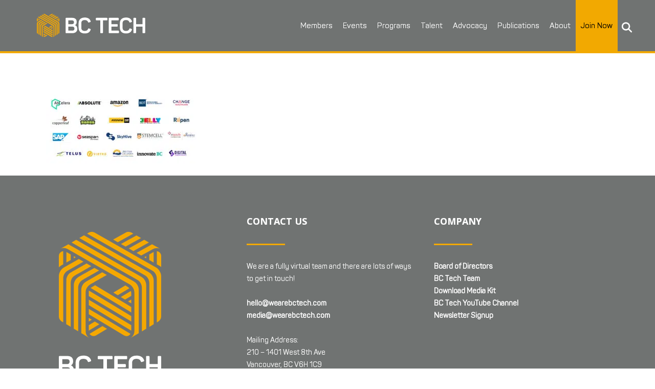

--- FILE ---
content_type: text/html; charset=utf-8
request_url: https://www.google.com/recaptcha/api2/anchor?ar=1&k=6LfIE_0ZAAAAAJbyniyV_PvBRLTK5Tl_pioQFQQo&co=aHR0cHM6Ly93ZWFyZWJjdGVjaC5jb206NDQz&hl=en&v=PoyoqOPhxBO7pBk68S4YbpHZ&size=invisible&anchor-ms=20000&execute-ms=30000&cb=ut6lmgbdrh96
body_size: 48731
content:
<!DOCTYPE HTML><html dir="ltr" lang="en"><head><meta http-equiv="Content-Type" content="text/html; charset=UTF-8">
<meta http-equiv="X-UA-Compatible" content="IE=edge">
<title>reCAPTCHA</title>
<style type="text/css">
/* cyrillic-ext */
@font-face {
  font-family: 'Roboto';
  font-style: normal;
  font-weight: 400;
  font-stretch: 100%;
  src: url(//fonts.gstatic.com/s/roboto/v48/KFO7CnqEu92Fr1ME7kSn66aGLdTylUAMa3GUBHMdazTgWw.woff2) format('woff2');
  unicode-range: U+0460-052F, U+1C80-1C8A, U+20B4, U+2DE0-2DFF, U+A640-A69F, U+FE2E-FE2F;
}
/* cyrillic */
@font-face {
  font-family: 'Roboto';
  font-style: normal;
  font-weight: 400;
  font-stretch: 100%;
  src: url(//fonts.gstatic.com/s/roboto/v48/KFO7CnqEu92Fr1ME7kSn66aGLdTylUAMa3iUBHMdazTgWw.woff2) format('woff2');
  unicode-range: U+0301, U+0400-045F, U+0490-0491, U+04B0-04B1, U+2116;
}
/* greek-ext */
@font-face {
  font-family: 'Roboto';
  font-style: normal;
  font-weight: 400;
  font-stretch: 100%;
  src: url(//fonts.gstatic.com/s/roboto/v48/KFO7CnqEu92Fr1ME7kSn66aGLdTylUAMa3CUBHMdazTgWw.woff2) format('woff2');
  unicode-range: U+1F00-1FFF;
}
/* greek */
@font-face {
  font-family: 'Roboto';
  font-style: normal;
  font-weight: 400;
  font-stretch: 100%;
  src: url(//fonts.gstatic.com/s/roboto/v48/KFO7CnqEu92Fr1ME7kSn66aGLdTylUAMa3-UBHMdazTgWw.woff2) format('woff2');
  unicode-range: U+0370-0377, U+037A-037F, U+0384-038A, U+038C, U+038E-03A1, U+03A3-03FF;
}
/* math */
@font-face {
  font-family: 'Roboto';
  font-style: normal;
  font-weight: 400;
  font-stretch: 100%;
  src: url(//fonts.gstatic.com/s/roboto/v48/KFO7CnqEu92Fr1ME7kSn66aGLdTylUAMawCUBHMdazTgWw.woff2) format('woff2');
  unicode-range: U+0302-0303, U+0305, U+0307-0308, U+0310, U+0312, U+0315, U+031A, U+0326-0327, U+032C, U+032F-0330, U+0332-0333, U+0338, U+033A, U+0346, U+034D, U+0391-03A1, U+03A3-03A9, U+03B1-03C9, U+03D1, U+03D5-03D6, U+03F0-03F1, U+03F4-03F5, U+2016-2017, U+2034-2038, U+203C, U+2040, U+2043, U+2047, U+2050, U+2057, U+205F, U+2070-2071, U+2074-208E, U+2090-209C, U+20D0-20DC, U+20E1, U+20E5-20EF, U+2100-2112, U+2114-2115, U+2117-2121, U+2123-214F, U+2190, U+2192, U+2194-21AE, U+21B0-21E5, U+21F1-21F2, U+21F4-2211, U+2213-2214, U+2216-22FF, U+2308-230B, U+2310, U+2319, U+231C-2321, U+2336-237A, U+237C, U+2395, U+239B-23B7, U+23D0, U+23DC-23E1, U+2474-2475, U+25AF, U+25B3, U+25B7, U+25BD, U+25C1, U+25CA, U+25CC, U+25FB, U+266D-266F, U+27C0-27FF, U+2900-2AFF, U+2B0E-2B11, U+2B30-2B4C, U+2BFE, U+3030, U+FF5B, U+FF5D, U+1D400-1D7FF, U+1EE00-1EEFF;
}
/* symbols */
@font-face {
  font-family: 'Roboto';
  font-style: normal;
  font-weight: 400;
  font-stretch: 100%;
  src: url(//fonts.gstatic.com/s/roboto/v48/KFO7CnqEu92Fr1ME7kSn66aGLdTylUAMaxKUBHMdazTgWw.woff2) format('woff2');
  unicode-range: U+0001-000C, U+000E-001F, U+007F-009F, U+20DD-20E0, U+20E2-20E4, U+2150-218F, U+2190, U+2192, U+2194-2199, U+21AF, U+21E6-21F0, U+21F3, U+2218-2219, U+2299, U+22C4-22C6, U+2300-243F, U+2440-244A, U+2460-24FF, U+25A0-27BF, U+2800-28FF, U+2921-2922, U+2981, U+29BF, U+29EB, U+2B00-2BFF, U+4DC0-4DFF, U+FFF9-FFFB, U+10140-1018E, U+10190-1019C, U+101A0, U+101D0-101FD, U+102E0-102FB, U+10E60-10E7E, U+1D2C0-1D2D3, U+1D2E0-1D37F, U+1F000-1F0FF, U+1F100-1F1AD, U+1F1E6-1F1FF, U+1F30D-1F30F, U+1F315, U+1F31C, U+1F31E, U+1F320-1F32C, U+1F336, U+1F378, U+1F37D, U+1F382, U+1F393-1F39F, U+1F3A7-1F3A8, U+1F3AC-1F3AF, U+1F3C2, U+1F3C4-1F3C6, U+1F3CA-1F3CE, U+1F3D4-1F3E0, U+1F3ED, U+1F3F1-1F3F3, U+1F3F5-1F3F7, U+1F408, U+1F415, U+1F41F, U+1F426, U+1F43F, U+1F441-1F442, U+1F444, U+1F446-1F449, U+1F44C-1F44E, U+1F453, U+1F46A, U+1F47D, U+1F4A3, U+1F4B0, U+1F4B3, U+1F4B9, U+1F4BB, U+1F4BF, U+1F4C8-1F4CB, U+1F4D6, U+1F4DA, U+1F4DF, U+1F4E3-1F4E6, U+1F4EA-1F4ED, U+1F4F7, U+1F4F9-1F4FB, U+1F4FD-1F4FE, U+1F503, U+1F507-1F50B, U+1F50D, U+1F512-1F513, U+1F53E-1F54A, U+1F54F-1F5FA, U+1F610, U+1F650-1F67F, U+1F687, U+1F68D, U+1F691, U+1F694, U+1F698, U+1F6AD, U+1F6B2, U+1F6B9-1F6BA, U+1F6BC, U+1F6C6-1F6CF, U+1F6D3-1F6D7, U+1F6E0-1F6EA, U+1F6F0-1F6F3, U+1F6F7-1F6FC, U+1F700-1F7FF, U+1F800-1F80B, U+1F810-1F847, U+1F850-1F859, U+1F860-1F887, U+1F890-1F8AD, U+1F8B0-1F8BB, U+1F8C0-1F8C1, U+1F900-1F90B, U+1F93B, U+1F946, U+1F984, U+1F996, U+1F9E9, U+1FA00-1FA6F, U+1FA70-1FA7C, U+1FA80-1FA89, U+1FA8F-1FAC6, U+1FACE-1FADC, U+1FADF-1FAE9, U+1FAF0-1FAF8, U+1FB00-1FBFF;
}
/* vietnamese */
@font-face {
  font-family: 'Roboto';
  font-style: normal;
  font-weight: 400;
  font-stretch: 100%;
  src: url(//fonts.gstatic.com/s/roboto/v48/KFO7CnqEu92Fr1ME7kSn66aGLdTylUAMa3OUBHMdazTgWw.woff2) format('woff2');
  unicode-range: U+0102-0103, U+0110-0111, U+0128-0129, U+0168-0169, U+01A0-01A1, U+01AF-01B0, U+0300-0301, U+0303-0304, U+0308-0309, U+0323, U+0329, U+1EA0-1EF9, U+20AB;
}
/* latin-ext */
@font-face {
  font-family: 'Roboto';
  font-style: normal;
  font-weight: 400;
  font-stretch: 100%;
  src: url(//fonts.gstatic.com/s/roboto/v48/KFO7CnqEu92Fr1ME7kSn66aGLdTylUAMa3KUBHMdazTgWw.woff2) format('woff2');
  unicode-range: U+0100-02BA, U+02BD-02C5, U+02C7-02CC, U+02CE-02D7, U+02DD-02FF, U+0304, U+0308, U+0329, U+1D00-1DBF, U+1E00-1E9F, U+1EF2-1EFF, U+2020, U+20A0-20AB, U+20AD-20C0, U+2113, U+2C60-2C7F, U+A720-A7FF;
}
/* latin */
@font-face {
  font-family: 'Roboto';
  font-style: normal;
  font-weight: 400;
  font-stretch: 100%;
  src: url(//fonts.gstatic.com/s/roboto/v48/KFO7CnqEu92Fr1ME7kSn66aGLdTylUAMa3yUBHMdazQ.woff2) format('woff2');
  unicode-range: U+0000-00FF, U+0131, U+0152-0153, U+02BB-02BC, U+02C6, U+02DA, U+02DC, U+0304, U+0308, U+0329, U+2000-206F, U+20AC, U+2122, U+2191, U+2193, U+2212, U+2215, U+FEFF, U+FFFD;
}
/* cyrillic-ext */
@font-face {
  font-family: 'Roboto';
  font-style: normal;
  font-weight: 500;
  font-stretch: 100%;
  src: url(//fonts.gstatic.com/s/roboto/v48/KFO7CnqEu92Fr1ME7kSn66aGLdTylUAMa3GUBHMdazTgWw.woff2) format('woff2');
  unicode-range: U+0460-052F, U+1C80-1C8A, U+20B4, U+2DE0-2DFF, U+A640-A69F, U+FE2E-FE2F;
}
/* cyrillic */
@font-face {
  font-family: 'Roboto';
  font-style: normal;
  font-weight: 500;
  font-stretch: 100%;
  src: url(//fonts.gstatic.com/s/roboto/v48/KFO7CnqEu92Fr1ME7kSn66aGLdTylUAMa3iUBHMdazTgWw.woff2) format('woff2');
  unicode-range: U+0301, U+0400-045F, U+0490-0491, U+04B0-04B1, U+2116;
}
/* greek-ext */
@font-face {
  font-family: 'Roboto';
  font-style: normal;
  font-weight: 500;
  font-stretch: 100%;
  src: url(//fonts.gstatic.com/s/roboto/v48/KFO7CnqEu92Fr1ME7kSn66aGLdTylUAMa3CUBHMdazTgWw.woff2) format('woff2');
  unicode-range: U+1F00-1FFF;
}
/* greek */
@font-face {
  font-family: 'Roboto';
  font-style: normal;
  font-weight: 500;
  font-stretch: 100%;
  src: url(//fonts.gstatic.com/s/roboto/v48/KFO7CnqEu92Fr1ME7kSn66aGLdTylUAMa3-UBHMdazTgWw.woff2) format('woff2');
  unicode-range: U+0370-0377, U+037A-037F, U+0384-038A, U+038C, U+038E-03A1, U+03A3-03FF;
}
/* math */
@font-face {
  font-family: 'Roboto';
  font-style: normal;
  font-weight: 500;
  font-stretch: 100%;
  src: url(//fonts.gstatic.com/s/roboto/v48/KFO7CnqEu92Fr1ME7kSn66aGLdTylUAMawCUBHMdazTgWw.woff2) format('woff2');
  unicode-range: U+0302-0303, U+0305, U+0307-0308, U+0310, U+0312, U+0315, U+031A, U+0326-0327, U+032C, U+032F-0330, U+0332-0333, U+0338, U+033A, U+0346, U+034D, U+0391-03A1, U+03A3-03A9, U+03B1-03C9, U+03D1, U+03D5-03D6, U+03F0-03F1, U+03F4-03F5, U+2016-2017, U+2034-2038, U+203C, U+2040, U+2043, U+2047, U+2050, U+2057, U+205F, U+2070-2071, U+2074-208E, U+2090-209C, U+20D0-20DC, U+20E1, U+20E5-20EF, U+2100-2112, U+2114-2115, U+2117-2121, U+2123-214F, U+2190, U+2192, U+2194-21AE, U+21B0-21E5, U+21F1-21F2, U+21F4-2211, U+2213-2214, U+2216-22FF, U+2308-230B, U+2310, U+2319, U+231C-2321, U+2336-237A, U+237C, U+2395, U+239B-23B7, U+23D0, U+23DC-23E1, U+2474-2475, U+25AF, U+25B3, U+25B7, U+25BD, U+25C1, U+25CA, U+25CC, U+25FB, U+266D-266F, U+27C0-27FF, U+2900-2AFF, U+2B0E-2B11, U+2B30-2B4C, U+2BFE, U+3030, U+FF5B, U+FF5D, U+1D400-1D7FF, U+1EE00-1EEFF;
}
/* symbols */
@font-face {
  font-family: 'Roboto';
  font-style: normal;
  font-weight: 500;
  font-stretch: 100%;
  src: url(//fonts.gstatic.com/s/roboto/v48/KFO7CnqEu92Fr1ME7kSn66aGLdTylUAMaxKUBHMdazTgWw.woff2) format('woff2');
  unicode-range: U+0001-000C, U+000E-001F, U+007F-009F, U+20DD-20E0, U+20E2-20E4, U+2150-218F, U+2190, U+2192, U+2194-2199, U+21AF, U+21E6-21F0, U+21F3, U+2218-2219, U+2299, U+22C4-22C6, U+2300-243F, U+2440-244A, U+2460-24FF, U+25A0-27BF, U+2800-28FF, U+2921-2922, U+2981, U+29BF, U+29EB, U+2B00-2BFF, U+4DC0-4DFF, U+FFF9-FFFB, U+10140-1018E, U+10190-1019C, U+101A0, U+101D0-101FD, U+102E0-102FB, U+10E60-10E7E, U+1D2C0-1D2D3, U+1D2E0-1D37F, U+1F000-1F0FF, U+1F100-1F1AD, U+1F1E6-1F1FF, U+1F30D-1F30F, U+1F315, U+1F31C, U+1F31E, U+1F320-1F32C, U+1F336, U+1F378, U+1F37D, U+1F382, U+1F393-1F39F, U+1F3A7-1F3A8, U+1F3AC-1F3AF, U+1F3C2, U+1F3C4-1F3C6, U+1F3CA-1F3CE, U+1F3D4-1F3E0, U+1F3ED, U+1F3F1-1F3F3, U+1F3F5-1F3F7, U+1F408, U+1F415, U+1F41F, U+1F426, U+1F43F, U+1F441-1F442, U+1F444, U+1F446-1F449, U+1F44C-1F44E, U+1F453, U+1F46A, U+1F47D, U+1F4A3, U+1F4B0, U+1F4B3, U+1F4B9, U+1F4BB, U+1F4BF, U+1F4C8-1F4CB, U+1F4D6, U+1F4DA, U+1F4DF, U+1F4E3-1F4E6, U+1F4EA-1F4ED, U+1F4F7, U+1F4F9-1F4FB, U+1F4FD-1F4FE, U+1F503, U+1F507-1F50B, U+1F50D, U+1F512-1F513, U+1F53E-1F54A, U+1F54F-1F5FA, U+1F610, U+1F650-1F67F, U+1F687, U+1F68D, U+1F691, U+1F694, U+1F698, U+1F6AD, U+1F6B2, U+1F6B9-1F6BA, U+1F6BC, U+1F6C6-1F6CF, U+1F6D3-1F6D7, U+1F6E0-1F6EA, U+1F6F0-1F6F3, U+1F6F7-1F6FC, U+1F700-1F7FF, U+1F800-1F80B, U+1F810-1F847, U+1F850-1F859, U+1F860-1F887, U+1F890-1F8AD, U+1F8B0-1F8BB, U+1F8C0-1F8C1, U+1F900-1F90B, U+1F93B, U+1F946, U+1F984, U+1F996, U+1F9E9, U+1FA00-1FA6F, U+1FA70-1FA7C, U+1FA80-1FA89, U+1FA8F-1FAC6, U+1FACE-1FADC, U+1FADF-1FAE9, U+1FAF0-1FAF8, U+1FB00-1FBFF;
}
/* vietnamese */
@font-face {
  font-family: 'Roboto';
  font-style: normal;
  font-weight: 500;
  font-stretch: 100%;
  src: url(//fonts.gstatic.com/s/roboto/v48/KFO7CnqEu92Fr1ME7kSn66aGLdTylUAMa3OUBHMdazTgWw.woff2) format('woff2');
  unicode-range: U+0102-0103, U+0110-0111, U+0128-0129, U+0168-0169, U+01A0-01A1, U+01AF-01B0, U+0300-0301, U+0303-0304, U+0308-0309, U+0323, U+0329, U+1EA0-1EF9, U+20AB;
}
/* latin-ext */
@font-face {
  font-family: 'Roboto';
  font-style: normal;
  font-weight: 500;
  font-stretch: 100%;
  src: url(//fonts.gstatic.com/s/roboto/v48/KFO7CnqEu92Fr1ME7kSn66aGLdTylUAMa3KUBHMdazTgWw.woff2) format('woff2');
  unicode-range: U+0100-02BA, U+02BD-02C5, U+02C7-02CC, U+02CE-02D7, U+02DD-02FF, U+0304, U+0308, U+0329, U+1D00-1DBF, U+1E00-1E9F, U+1EF2-1EFF, U+2020, U+20A0-20AB, U+20AD-20C0, U+2113, U+2C60-2C7F, U+A720-A7FF;
}
/* latin */
@font-face {
  font-family: 'Roboto';
  font-style: normal;
  font-weight: 500;
  font-stretch: 100%;
  src: url(//fonts.gstatic.com/s/roboto/v48/KFO7CnqEu92Fr1ME7kSn66aGLdTylUAMa3yUBHMdazQ.woff2) format('woff2');
  unicode-range: U+0000-00FF, U+0131, U+0152-0153, U+02BB-02BC, U+02C6, U+02DA, U+02DC, U+0304, U+0308, U+0329, U+2000-206F, U+20AC, U+2122, U+2191, U+2193, U+2212, U+2215, U+FEFF, U+FFFD;
}
/* cyrillic-ext */
@font-face {
  font-family: 'Roboto';
  font-style: normal;
  font-weight: 900;
  font-stretch: 100%;
  src: url(//fonts.gstatic.com/s/roboto/v48/KFO7CnqEu92Fr1ME7kSn66aGLdTylUAMa3GUBHMdazTgWw.woff2) format('woff2');
  unicode-range: U+0460-052F, U+1C80-1C8A, U+20B4, U+2DE0-2DFF, U+A640-A69F, U+FE2E-FE2F;
}
/* cyrillic */
@font-face {
  font-family: 'Roboto';
  font-style: normal;
  font-weight: 900;
  font-stretch: 100%;
  src: url(//fonts.gstatic.com/s/roboto/v48/KFO7CnqEu92Fr1ME7kSn66aGLdTylUAMa3iUBHMdazTgWw.woff2) format('woff2');
  unicode-range: U+0301, U+0400-045F, U+0490-0491, U+04B0-04B1, U+2116;
}
/* greek-ext */
@font-face {
  font-family: 'Roboto';
  font-style: normal;
  font-weight: 900;
  font-stretch: 100%;
  src: url(//fonts.gstatic.com/s/roboto/v48/KFO7CnqEu92Fr1ME7kSn66aGLdTylUAMa3CUBHMdazTgWw.woff2) format('woff2');
  unicode-range: U+1F00-1FFF;
}
/* greek */
@font-face {
  font-family: 'Roboto';
  font-style: normal;
  font-weight: 900;
  font-stretch: 100%;
  src: url(//fonts.gstatic.com/s/roboto/v48/KFO7CnqEu92Fr1ME7kSn66aGLdTylUAMa3-UBHMdazTgWw.woff2) format('woff2');
  unicode-range: U+0370-0377, U+037A-037F, U+0384-038A, U+038C, U+038E-03A1, U+03A3-03FF;
}
/* math */
@font-face {
  font-family: 'Roboto';
  font-style: normal;
  font-weight: 900;
  font-stretch: 100%;
  src: url(//fonts.gstatic.com/s/roboto/v48/KFO7CnqEu92Fr1ME7kSn66aGLdTylUAMawCUBHMdazTgWw.woff2) format('woff2');
  unicode-range: U+0302-0303, U+0305, U+0307-0308, U+0310, U+0312, U+0315, U+031A, U+0326-0327, U+032C, U+032F-0330, U+0332-0333, U+0338, U+033A, U+0346, U+034D, U+0391-03A1, U+03A3-03A9, U+03B1-03C9, U+03D1, U+03D5-03D6, U+03F0-03F1, U+03F4-03F5, U+2016-2017, U+2034-2038, U+203C, U+2040, U+2043, U+2047, U+2050, U+2057, U+205F, U+2070-2071, U+2074-208E, U+2090-209C, U+20D0-20DC, U+20E1, U+20E5-20EF, U+2100-2112, U+2114-2115, U+2117-2121, U+2123-214F, U+2190, U+2192, U+2194-21AE, U+21B0-21E5, U+21F1-21F2, U+21F4-2211, U+2213-2214, U+2216-22FF, U+2308-230B, U+2310, U+2319, U+231C-2321, U+2336-237A, U+237C, U+2395, U+239B-23B7, U+23D0, U+23DC-23E1, U+2474-2475, U+25AF, U+25B3, U+25B7, U+25BD, U+25C1, U+25CA, U+25CC, U+25FB, U+266D-266F, U+27C0-27FF, U+2900-2AFF, U+2B0E-2B11, U+2B30-2B4C, U+2BFE, U+3030, U+FF5B, U+FF5D, U+1D400-1D7FF, U+1EE00-1EEFF;
}
/* symbols */
@font-face {
  font-family: 'Roboto';
  font-style: normal;
  font-weight: 900;
  font-stretch: 100%;
  src: url(//fonts.gstatic.com/s/roboto/v48/KFO7CnqEu92Fr1ME7kSn66aGLdTylUAMaxKUBHMdazTgWw.woff2) format('woff2');
  unicode-range: U+0001-000C, U+000E-001F, U+007F-009F, U+20DD-20E0, U+20E2-20E4, U+2150-218F, U+2190, U+2192, U+2194-2199, U+21AF, U+21E6-21F0, U+21F3, U+2218-2219, U+2299, U+22C4-22C6, U+2300-243F, U+2440-244A, U+2460-24FF, U+25A0-27BF, U+2800-28FF, U+2921-2922, U+2981, U+29BF, U+29EB, U+2B00-2BFF, U+4DC0-4DFF, U+FFF9-FFFB, U+10140-1018E, U+10190-1019C, U+101A0, U+101D0-101FD, U+102E0-102FB, U+10E60-10E7E, U+1D2C0-1D2D3, U+1D2E0-1D37F, U+1F000-1F0FF, U+1F100-1F1AD, U+1F1E6-1F1FF, U+1F30D-1F30F, U+1F315, U+1F31C, U+1F31E, U+1F320-1F32C, U+1F336, U+1F378, U+1F37D, U+1F382, U+1F393-1F39F, U+1F3A7-1F3A8, U+1F3AC-1F3AF, U+1F3C2, U+1F3C4-1F3C6, U+1F3CA-1F3CE, U+1F3D4-1F3E0, U+1F3ED, U+1F3F1-1F3F3, U+1F3F5-1F3F7, U+1F408, U+1F415, U+1F41F, U+1F426, U+1F43F, U+1F441-1F442, U+1F444, U+1F446-1F449, U+1F44C-1F44E, U+1F453, U+1F46A, U+1F47D, U+1F4A3, U+1F4B0, U+1F4B3, U+1F4B9, U+1F4BB, U+1F4BF, U+1F4C8-1F4CB, U+1F4D6, U+1F4DA, U+1F4DF, U+1F4E3-1F4E6, U+1F4EA-1F4ED, U+1F4F7, U+1F4F9-1F4FB, U+1F4FD-1F4FE, U+1F503, U+1F507-1F50B, U+1F50D, U+1F512-1F513, U+1F53E-1F54A, U+1F54F-1F5FA, U+1F610, U+1F650-1F67F, U+1F687, U+1F68D, U+1F691, U+1F694, U+1F698, U+1F6AD, U+1F6B2, U+1F6B9-1F6BA, U+1F6BC, U+1F6C6-1F6CF, U+1F6D3-1F6D7, U+1F6E0-1F6EA, U+1F6F0-1F6F3, U+1F6F7-1F6FC, U+1F700-1F7FF, U+1F800-1F80B, U+1F810-1F847, U+1F850-1F859, U+1F860-1F887, U+1F890-1F8AD, U+1F8B0-1F8BB, U+1F8C0-1F8C1, U+1F900-1F90B, U+1F93B, U+1F946, U+1F984, U+1F996, U+1F9E9, U+1FA00-1FA6F, U+1FA70-1FA7C, U+1FA80-1FA89, U+1FA8F-1FAC6, U+1FACE-1FADC, U+1FADF-1FAE9, U+1FAF0-1FAF8, U+1FB00-1FBFF;
}
/* vietnamese */
@font-face {
  font-family: 'Roboto';
  font-style: normal;
  font-weight: 900;
  font-stretch: 100%;
  src: url(//fonts.gstatic.com/s/roboto/v48/KFO7CnqEu92Fr1ME7kSn66aGLdTylUAMa3OUBHMdazTgWw.woff2) format('woff2');
  unicode-range: U+0102-0103, U+0110-0111, U+0128-0129, U+0168-0169, U+01A0-01A1, U+01AF-01B0, U+0300-0301, U+0303-0304, U+0308-0309, U+0323, U+0329, U+1EA0-1EF9, U+20AB;
}
/* latin-ext */
@font-face {
  font-family: 'Roboto';
  font-style: normal;
  font-weight: 900;
  font-stretch: 100%;
  src: url(//fonts.gstatic.com/s/roboto/v48/KFO7CnqEu92Fr1ME7kSn66aGLdTylUAMa3KUBHMdazTgWw.woff2) format('woff2');
  unicode-range: U+0100-02BA, U+02BD-02C5, U+02C7-02CC, U+02CE-02D7, U+02DD-02FF, U+0304, U+0308, U+0329, U+1D00-1DBF, U+1E00-1E9F, U+1EF2-1EFF, U+2020, U+20A0-20AB, U+20AD-20C0, U+2113, U+2C60-2C7F, U+A720-A7FF;
}
/* latin */
@font-face {
  font-family: 'Roboto';
  font-style: normal;
  font-weight: 900;
  font-stretch: 100%;
  src: url(//fonts.gstatic.com/s/roboto/v48/KFO7CnqEu92Fr1ME7kSn66aGLdTylUAMa3yUBHMdazQ.woff2) format('woff2');
  unicode-range: U+0000-00FF, U+0131, U+0152-0153, U+02BB-02BC, U+02C6, U+02DA, U+02DC, U+0304, U+0308, U+0329, U+2000-206F, U+20AC, U+2122, U+2191, U+2193, U+2212, U+2215, U+FEFF, U+FFFD;
}

</style>
<link rel="stylesheet" type="text/css" href="https://www.gstatic.com/recaptcha/releases/PoyoqOPhxBO7pBk68S4YbpHZ/styles__ltr.css">
<script nonce="Un4qOFhQtOwkDEvcED_Vrg" type="text/javascript">window['__recaptcha_api'] = 'https://www.google.com/recaptcha/api2/';</script>
<script type="text/javascript" src="https://www.gstatic.com/recaptcha/releases/PoyoqOPhxBO7pBk68S4YbpHZ/recaptcha__en.js" nonce="Un4qOFhQtOwkDEvcED_Vrg">
      
    </script></head>
<body><div id="rc-anchor-alert" class="rc-anchor-alert"></div>
<input type="hidden" id="recaptcha-token" value="[base64]">
<script type="text/javascript" nonce="Un4qOFhQtOwkDEvcED_Vrg">
      recaptcha.anchor.Main.init("[\x22ainput\x22,[\x22bgdata\x22,\x22\x22,\[base64]/[base64]/MjU1Ong/[base64]/[base64]/[base64]/[base64]/[base64]/[base64]/[base64]/[base64]/[base64]/[base64]/[base64]/[base64]/[base64]/[base64]/[base64]\\u003d\x22,\[base64]\\u003d\x22,\x22wrITw5FBw6PDkn/DvGrDj2PDqsKLAy7DosKYwoPDr1UiwqgwL8KUwoJPL8K2YMONw63CvcOWNSHDisK1w4VCw5daw4TCggl/Y3fDvcOmw6vClh1rV8OCwofCk8KFaBbDrsO3w7NpQsOsw5cDJMKpw5k4KMKtWTnCuMKsKsOle0jDr1R2wrslf3nChcKKwoDDtMOowprDlcOBfkISwoLDj8K5wpEfVHTDqcOCfkPDuMOyVUDDocO2w4QEU8OpccKEwrIbWX/DrMKJw7PDthfCh8KCw5rCrHDDqsKewrwvTVdSOE4mwqnDtcO3awPDqhETa8Osw69qw4Q6w6dRP1PCh8OZEmTCrMKBC8Otw7bDvQpYw7/CrEJ1wqZhwq/DkRfDjsOuwotEGcK7wrvDrcOZw5DCtsKhwophBwXDsB18a8O+wonCk8K4w6PDhcKUw6jCh8KjB8OaSEfCiMOkwqwjG0Z8AMO1IH/Co8K0wpLCi8OQS8KjwrvDhFXDkMKGwpTDtFd2w6TClsK7MsOrNsOWVFlKCMKnYC1vJhvClXV9w6VwPwlxIcOIw4/DuVnDu1TDm8OJGMOGWcOWwqfCtMKJwp3CkCcqw6JKw70PZmccwp/DjcKrN3kZSsOdwqJjQcKnwqjCrzDDlsKiFcKTeMKfUMKLWcKiw4xXwrJsw7UPw64IwpsLeQTDuRfCg0xVw7Atw7QGPC/CtsKBwoLCrsOwBXTDqTTDj8KlwrjCijhVw7rDtsKAK8KddcOewqzDpVx2wpfCqCvDjMOSwpTCoMKeFMKyDAc1w5DCulFIwogywoVWO2dWbHPDqsOBwrRBahxLw6/CrSXDijDDrAYmPnR+LQApwo50w4fCu8O4wp3Cn8KTT8Olw5cnwo0fwrE5wr3DksOJwqLDvMKhPsKwIDs1c1RKX8Orw4dfw7Mkwqc6wrDCgDw+bFFEd8KLPcK7SlzCuMOYYG5Ewo/CocOHwpXCtnHDlVrClMOxwpvCicKbw5M/wqDDu8OOw5rClAV2OMKjwrjDrcKvw5YAeMO5w7jCi8OAwoAFDsO9EgHCuU8ywofCucOBLEjDnz1Ww69LZCpKZ3jChMO8UjMDw7RSwoMoZARNamsOw5jDoMKhwr9vwoYsPHUPWsKIPBhOI8KzwpPCq8KNWMO4T8O0w4rCtMKjHMObEsKQw50LwrodwpDCmMKnw5o/wo5qw67DocKDI8KOR8KBVxbDoMKNw6ATCkXCosOoDm3DrwnDu3LCqXkPbz/CpTDDnWdqJFZ5a8OCdMOLw7VMJ2XCny9cB8KzWiZUwoEjw7bDusKfPMKgwrzClsKBw6Nyw6pUJcKSGGHDrcOMRMOpw4TDjyzCocOlwrM2FMOvGjzCnMOxLkBEDcOiw6/CrRzDjcOiGl4swqTDpHbCu8OzwpjDu8O7RxjDl8KjwoLComvCtGUCw7rDv8KlwqQiw50swrfDucKIwpDDiHTDpcK7wobDl19VwpY6w5QDw7/DmMK5XcKRw7UiCsODUcKMeTnCrsKUwoYpw7/CpxPCiAQMWgvCiDtPwpLDojgTUgPCgwTCqMOLacK/[base64]/wo7CiMKgN8KRFgoIIsKuw47DjlcWa3Yhwr/DusOqZsOCGEp7C8OswqLDosKrwpV0w6TDn8KnH3zDtW5AURUoQcOIw41dwqXDsETCsMOXV8KBSMOfcGBJwphrXApTc1J/[base64]/DkwICwrZfw40owr5iYxvDomB3w6FNM8OjUsOlIMOWw4ZpTsKycMKgwpnClsKcYMOew5jCu1RqdgXCrirDgzLCkcOGwq9uwrN1woRlHsOqwolEwogQC27CrcKnwqbDv8OuwoTDt8OWwqrDhFnCksKlw5JLw680w7bDtU/[base64]/RCHDkATCgxtiwoTDl8KVXMOiw4ZUw4TCisKECFwWNcO1w67CjMKhZ8O9eRjDvG8DQ8Krw63CtARhw54iwp0AcXDDocOzcijDiFtXXMOVw68gZmbCpH/DvsKVw6HClB3CiMKkw6xYwoLDrSxXKlk7EVZmw7Utw4nCrzrCrSjDnGJCw7dbBmIuOzDDpsOYHcOaw5siKi1VYTjDvcKub1BPeGMUQMOGUMKlDSJWSCTCkMOpa8KhLH1zShp2dQgiwp/Dvh1YB8KewoDCoQ3CgCBnw60swoUvMRcpw7fChHHCs17DssKyw7t4w6Yue8OXw7EjwpfCr8KNEXPDoMOdZ8KLEsOuw4/Di8Onw6nCgRHDkh8gJyLCohdRBGHClMOew5oewoTDvcKHwrzDuQYCwo4YF3TDgTl+w4TDm3rClkhTwoDCtUPDlD3DmcK7w7o9XsOEC8KTwonDi8OWdncdw4/DssOyCBoXb8O5aTjDhgcgw57DjGdaY8OjwqB3EyjDoExpw4nDncOAwpQAwqlBwq/DosKgwr9LDWjCtTp7wrZAw43CsMOJWMKKw6XCnMKUGRZ8w7wDR8KQEBrCoFprVnvCjcKJbEDDicKHw7TDpQt+wpHDvMOywrxIw6PCosO7w6HCtcKNKsK8XEpmRMKxw7klfi/CnMOBwqTDrF7DosOxwpPCssOWbxNLWwnDvh/[base64]/CrMKaW8Ktw6TCu8O3wqvDmA0OAsKJQcOmJiQ0WsO/fCvCjifDh8KUJsOKV8Kzwr7ChcKyBCzCssKdwqzCljNmw4vCrlITV8OdBQobwpDDliHCpcKvw5/CrMOuwrUtKMOYw6DDvsKgK8K7wqk4wqXDrsKswqzCpcKGER01wp5vLHfDrm3ClXbCjibDp0PDu8OFRw8Jw5vCv3LDnHkoaBHCs8K8FMO8woTCt8K4PcO1w6DDq8Oow45gclEgSGEacCk6w7fDksO2wrPDny4CfwhdwqzCnDxMecK/VwBMXcOjO3ETUQbCq8OKwoAsalrDhmvDq33Cn8O2ccKww60JVMOhw7PDnk/DlAfCpwHDssKUKm9vwodBwqLCulnDsxUYw5gebhJ+SMKuf8K3w5DCk8K1JlDDl8K2ZMOWwqsJScKSw6UFw7/CgzcaGMKUQl4decOQw504w4rCoj3DiEkNAlLDqsKVwpAqwoLDlVrCqsKmwpBOw6ISDArCt2ZEw5nCs8KhPsKrw79ew75ResOhfkA2wpvChQjCoMOpw74hCVp0XxjDp2TClwQpwp/DuRrChcOESWLCvcKzfDzCr8KDD0BBw6DDucONwp7DusO7IHMWZcKfw4pyNUhwwpN4PMKYdcOgwr9EWMO9cxcdecOeNsKyw7vCvMO7w6EVa8OUBEvCjsOdB0DCtMO6wo/DtGfChMOccVEdOsO2w7bDj19Kw57CisOuc8Okw5B+KcK3R03Co8K3w7/[base64]/DiFnChgnCq0jDsBoqwrQRw7U6TMOcwqczWD4lwqLDiyfDo8OgTcKLNHTDisKKw7HCuUcCwpEVdcO/[base64]/CtcODwpAvwoIbwojDu0DDmEjCgMKnWMKiwrYYTRl1csOLTsK6VQpyVVZBYMOsEMOuUsOWw5NfCQVSwqLCqMOiDMOrH8O+wrLCicKaw4fDgnPDt2UxQsO6UMKCIcO+EMO5XcKEw5gww6ZWwo/[base64]/CsH3DlBvDpcOfHz7DlWEWwqBBFsKBwp4ow7twbcK2KsOiBRoBMAMew4Q/w4XDjjzDh10cw73Cg8OLb18ZVcO9wpjCiGs+wog3ccOow5vCtsKYwo/[base64]/Diwp9wpfCvMKoTEtscV1uwo4Fw63DtzM2w7cFRsOywoplw4grw7/DqhRiw609wrTCmxYWB8K/dsO3JUrDs3xXbMOpwpR5wr7CoGpKwp5vw6UGesK8wpIXwoHCrcOYwpMGR2LCg3vCkcOgd3LCusOXHHPCscOawqMAfmkTEAZJw5ZPTsKiJUx/[base64]/CsXc8w6Fxw6bChhHDgW5rDcO5AVrCl8KVHSHDqgEgD8KZwpPDg8KQa8KzfkF5w6NPAMK8w4DDn8KMwqDChMKzc08gwpPChiQtO8K5w6LDhQw1SnLDtcKdwoVJw5XDlQM3DsKzwoDDvD3Dl0NXwpnDq8Ogw5jCj8Osw6tmTcO6eEdJbsOFSndaNxxlw7bDkyJ/[base64]/[base64]/OCLDkcOYw59ZO2nClBTDncOhw44Tw6LDtsKKRAfDhMKDw5gMfcKvwqXDqMKiLR4lTVfDv3MOwol1IMK+BcOXwqAswqEcw6LCu8O7FMKyw6FZwpvCk8OYw4Yjw4vCik/DlcOBEUdtwozCsgkcMcKmQcOhworCrMKlw5XDrWrDuMK9f394w6bDnVTCqU3DrSvDrcKPwpJ2wrrCl8OKw75yRgYQD8KiXxQrw5fDulJ8STwiY8OAWMKqwqLDry8wwpnDjRJ4w7zDn8OMwpgFwpfCtnDCnX/CuMK1ScKZK8Ofw6x/wr1xwqDCi8OGZnlVUWDCuMKgwoABw7HDqDNuw7RrbMOFwpvDj8OSDcOmwonDjMK9w5RIw5hsGXBgwpM7PA/Ck3fDnsO9DkrCgUjDtz1hJMOvwovDoWEUw5HCncK/OQ5iw7jDrsOlcsKKLSnDjgPCnE46wodIejzCj8O2wpQJV3jDkDHDtsODHkTDkMKeCTl+F8OpDR5jwoTDicOaRVY1w5ZtRnokw750JyPDg8KTwpMnF8OqwoHCh8O1DijCssK/[base64]/CrUfCiBjCksOlXsO9VsK7dxXDiMO/w5fDg8O1QMKpw53DlcOYUcKfMsKHP8Oqw6tGV8KEMsO+w6rCqcK3wpEcwo19woUgw5wBw7LDpMKbw7jCvcKPXAUCOA9uYUJowqcmw6fDksOPw5nCmVvCk8OxMQcnwokWNEkqwphgahjDkAvCgxluwqpCw70mwrNUw6NEwrjDnTJrU8Oww6/DrX1MwqjCjHDCicKSecKjw5vDp8K7wpDDu8OCw4HDtirClH4/[base64]/CrwRpwrPCpE7CqgzChxTDvMK5w4w4wr5BA3LCnMKMwowew5gXEMKvwr/DtMOtwrLCsXJawoXCjMKiC8O0wozDusKBw5hCw5bCmcKUw4JDwonDqMObw61jwpnCkmhNw7fDicKPw6Amw4clwq5bHcOXVE3DmGzDl8O0wo4/w5DCtMO8Vl7Dp8KnwpXCoVw7BMKEw5ZrwqXCqMK7bMKIGTvCqzPCogXCjGokAMK6TQXCgsKJwq1mwoM/[base64]/CssKRATHDtj1gw7nDuwDCgy4PwpdIwrzDmsOywrpBwozCoi3Dn8O7woUeGwstwp1xL8OAw6rCjzjDiBDCjUPDrcOaw71TwrHDssKBwr3CsjlgRMOOwpzDjMKtwplALkLDncOZwr8VA8KPw6bCnsK8w7jDrMKrw7vCnRPDn8Krwrpmw60/[base64]/CgsOoGEZWD0HCksKtBElOeRhmcw9ww67CrcKFMwLClcOrE2XDh3tWw4hDw5fCp8KxwqRoQ8OSw6AWGEDDisOyw5F6fj7Dp2Iuw63Cg8KtwrTCoinDiSbDh8K/wplHw496PjALw4bChgrClsKbwq5uw6PCmcOyG8OYw65dw798wpzDiCzDg8OTLCfDrsKUw5bCisOpR8K1wr5gwrMOcBULMBVbGmPDkSluwo0hw67DlcKnw5zCssO6LMO0wpNWa8KlA8K6w6nCtlE/BTHCmHzDo2LDksKew5TDgcK6wrJBw4orVSLDqhLCkk/CkB/[base64]/Dpn4aPcKXwrzDmgNew55sK8OHwqJRF8K3Hit0w4Q1ZcOtTgkHw6A0w4ttwq1Gfj1CIgvDgMOXeiDCkRcLwrzDgcK7w5fDmXjDtl/[base64]/woxUa8K+wpxbJT1Mw5jDgMO8w7YXYVnCnMKfO8ODwp3Dn8Kpw5/[base64]/CtsOVIsOSDF0mw6bCpHMdwqxGVsODwojCjELCusOUwrNfBMKYw6HCtx7DoQ7Du8KQJAh/w4AKHzcbTcKOw693LQrCo8KRwpw8w4rDiMOxBRIDwpVywoXDv8Khew1ebsKSPkFiwrkfwqvDq1AmHsOVw40XPzFpB3ZhL00Ow7cRXsOcdcOeHC/[base64]/wqzCu8Ofw50+UcKQOcKPw4LDkMKwMMOBw7vDnWM/L8K1VS4cRcKtw45WdHbDsMKMwotKa3ZOw7JVZ8OmwplyP8O0wqfCrSUifAYOw6cVwqg4C0IKXsOdXsKcBRDDgcOuwqrCrVtdH8KFTEUTwpjDncO1HMKDZ8OAwqFVwrfCkjFDwq5oal3Cv2cYw49wFWPCvcOgSiN/ZH3DkcOLZBvCqCrDiyV8bSxRwpDDumPDpmdTwrLDnhQ2wpYZwpg4H8Omw59nD1fDoMKAw61mLAEsKsOTw4bDnF4hIxDDrxbCqMOgwqFYw77DuDPDvcOJQsKWwojCo8Onwrt4w6dBwrnDoMKewrpuwplrwrfCpsOgOMOoQcKPbEpXB8OLw4fCu8O6McKowpPConvDt8K/YCvDtsOfKRBQwrUsfMOaSMO/e8ONfMK/[base64]/[base64]/w7DCqMOAUcOWTMKqw6XCgC5HN1TDsQxJwrkLw4fCjcObficiwqnCjXd+wrjCgsOgC8OwYMKrXSxfw5vDoRDCt3LCkn5IWcKYw7J4PSoJwrUKbiTCjjUUUsKhwpbCrVtLw6XCmyXCo8OvwrXDrhvDlsKFGsKJw57CkyPCkcOUwr/CtGTCmiFSwr4ywoQYHE7CusOZw4nDqsOqaMOwNQPCtsOMTBQ2w5AAeznDsy7Cg0s5EMOiZXjDiFjDucKgworCnMOdUUY4wqjCtcKdw58Ow7xswqrDiDjChMO/w5I4w6w+w7RIwqstY8KxOBfDsMOwwonCpcO1HMKQwqPDuGspL8Otd1zCvCJAZsK9KsOFwqdCUlhKwpIRwqrDicOnZl3CtsKbcsOWGsOFw5bCrRZsRcKbwphrOF/CgRXChm3DmMK1woRoBEzDvMKCwqvDqQBhIsOAw5HDvsKIQTzDtcOow60iJHZrw703w6/DnsOjC8Ojw7rCpMKEw6Qyw4lDwr8uw4rDusKoS8O8Z1vCicKqQ0o/bWPCkjktQwfCrMKAasOBwr8rw7dbw41Pw4rCqsKUwpB3w7/CucO4w4Fnw7fDtsOzwoQhZ8O5JcO8WsOLP1BNJiTCoMOWK8KHw6nDocKQw6vCtkM3wrXCrSIzLl/Cu1XDg0/DvsO/dBTDjMK7SA8nw5XCu8KAwr5lecKkw7wKw4Qiwq8YJCNwT8KGwrVxwqDCiUHDqcK2LQ/[base64]/woN8NSw7djQ6wpDDi8OxGcKxHcOlFDbChQzCnMObR8Kgc15Zw5/[base64]/Ctxtzw4zCvMKdwpABwprDnisrwqXCvcKgwpNwwrsOUsKODcKWwrXDu0t6Qh5+wrDDmMO/wrPDqlPDnHXDlyvCkFnDnhHDjX0EwqArejzCqMKhw6TCl8KIwqNOJ2PCjcK2w5nDlFdxG8ORw4vCuzYDwqVQIw9xwpwHe27DhEtuw6wcKA9fwo/[base64]/wr9JwqN/[base64]/[base64]/CpcOJHcKxfRHDhAkNcMOGwoPDkMOPw5xCSsKZH8Osw6zDiMOobnVxw6/CnVvDtMOcIMO0wqnCkRTCvR8ve8O/MT1RecOmw75NwqtewpzDqcK2ARNhw5DCqgLDisKdfhNSw7rDqTzCo8KZwp7DqFzCoTItDwvDogwrEMKfwpHCig/[base64]/[base64]/[base64]/DsBdvw7dNKgjDkcKuwrJpw7zDoGvDr017HQJ6E8ONVTUHw6htb8OZw5FqwrxaVjMDw7ISw4rDq8OtH8O4w7TCkgXDiXUia3nDj8KtMBNlw63Cr33CrsKkwphLbR/DgsK2FE3CtsOdOnE7VMK/IMOUw5ZkfVXDksOcw7jDgSjCjcOVPcKAYsK6I8OcdB9+E8KFwpLCrF0hwpNLHQ3DtknDuR7DucKpUiQswp7DjcOgwpTDvcO/wqcDw6oXw7EAw6B0w74ZwoPCjMOVw65/wr1ybXTCnsK3wr4aw7Edw7pFNMOtG8Knw5XCi8OOw6sLDVjDr8OWw7HCn2PDmcKlwrvCjcOTwqM5DsOXT8K3MMOcUMKqw7FuYsOhXT1yw6LDgi9uw49uw63DtT/[base64]/DusO9wodVZXA1w4waw4VDdcKuwooScWTDlzplwrNDwrV+fj4sw6vDpcOrQ23CmzrCv8KkVcKUOcKpMCJLccO0w4zCnsKlwrdOQ8KSw5lpCHMzWz/DmcKtwoJjwokXacKzwq4xVkZGCjHDu1Nbw5LChcKDw7fDm2N4w7IdRi7Cu8K5PVdUwr3CgMKAdx4SNkjDi8Kbw5UWw7XCqcK/[base64]/DsDl9w51jw6DCr8KnDsKFJsOhGxtMwqpoacOHEVQzwrLDqiLDuwVvwqRTbw7DjMKdZnBLPUDDm8Oqwr01KsK4w7rCrsOuw6jClDcEXj/CssKhwrPDn0YpwpLDoMOywpxzwq/[base64]/DtlTDrMO/wrsJw7dtw4Fbw7Y4GQTCshPDgUlgwoLCmQMBHMOGwr1jwptFGcOYw7vCsMOSfcKow7LCpE7CpCrCrQDDoMKREycYwod5a3wgwobCoVZbRFzCv8KaEMKLZxXDhcOFVcOdUMK4QXnDoj7CmsORTHkNYsO+Q8Kewp/[base64]/CqMK7w7XCiCJ5PGkUwo7DmFfCj8OZw4xjw5Ztw7XDi8KKwrctdBjCncKfwq4YwoZPwo7CtcKbw5rDqERlURpew5xbH3AcVgfDq8Krw7FYTm5uUxchwoXCvBPDqSbDujHCvWXDg8KcW3ApwpvDuEd0w4bCkcOKIhfDmsKNWMKewpRPasKPw6kSMR/DqC/[base64]/[base64]/Cn8OPPAPCosOQw6vDrX/CmMOlwpXDsQ5Ow4XCiMOnDBpiwqZtw7sqKyrDkX5+PsOCwrJCwpTDphRwwoZieMONVsKOwrnCjMKZwr3CuXI5wpFQwr3ChcO/wp3Dt3vDnsOmEsKbwqnCrzFuFEw6IyjCiMKvwpxow45AwrZhMsKNAsKrwojDpCjCow0Kw6hNJjzCusKkwp0fflREfsKSwq8YJMOfcFU+w40AwowiAyfCo8KSw5rDs8OJal90w7PCksKlwrzDulHDiXrDiyzCtMKSw5cDw4Alw6/Dog3CuTMCwroEaDfDjsK2MwPDpsKpGTXCisOndcK2VhTDg8KOw77CjFc/HsOxw4fCvA0Vw6FHw6LDoDY1w6IcUDtQXcOewox7w7AGw6gTI2RWw5kcwrFubngYA8O3wrPDsUBdw4FrCks4NCjDpMKTw44JfsO/GsKoNsOfDsOhwpzCjQpww5/CtcK6acKGw4VrV8OfDh1BLl5Gwrs3wrNbIMK4OlnDsl0AIMOmw7XDucKXw6M9KwrDl8O9Y31XJcKEwrLCtcKPw6bDhsOdwpbDt8OBwqbCqHYxMsK/wo81JgATwr/ClhvDsMOVw5bCuMOPEMOPwqjCosOmw5zCoCJiw54vLsOZw7RwwoZmwoXDqsOnDhbChw/Ch3dPwrBSTMO8wrPDm8OjZMODw4LDjcKGw6hsTTDCkcKSw4jCr8OPZAbDoF1Fw5XDuSEjwojCuH3CgwR8XFcgbcOYJQR/QlXCu3jCkMO2wrTCqcObBVDCnV7CpE4eVSHDkcOLw7N1woxZwrBBw7NENQnDl0vClMKCBMOLI8K3Ng58wqbDvSpWw7XDt2/CmsOFEsOgRR3Dk8OZwo7CicORw5wpw5DDkcKRwrvCty9Rwq5tJCnCl8KZw5fDr8KNdBMlYyAdw6ogYcKIwqhRL8OPwpTDisO9wqDCm8KMw5tIw6nDncO/w74xwqp0wpfCkA5SCsKne2R6w7rDgcOIwrZfw6Vbw7vCvw8AW8K7MsO3G3kNN1l1IlUfUxjCrxzDtQ3Cr8KRw6Y8wp/DlMO0Z20aLSd2wr9ID8OewofDq8O8wrhXfcKnw7cqfsOrwocAK8O6PXLDm8K0cD/Cr8KvNEIXEMOlw74uViFvM1bCgMO1BGAgMBrCvRM4w5HCjSNWwoXCqTfDrQFmw6PCosO6UBvCtMO2SsKaw7R+RcOhwqI8w6JbwoLCmsO/wqovQgrDo8OoMlkjw5HCviliGMO3MAbCnEclZBHDscKPcAfCr8Odw6hAwo3Cv8KMM8OrcyLDgcKQPXx1ZUYfW8OvP3wKwo55C8ONw7XCllh5J2/CsgPDv00jfcKRwopjUEsRZz/CisK0w7MVIcKaesO6YwVKw5J2wpLCmTLDvsKZw53DgsOGw7rDhjUHwqvCtlEswq7DkcK2bMKUw7vClcKnU3/DhcKCSMKsCsKDw5V+O8Onc0HDq8OaPTzDhcO4woLDuMOaEcKEw4fDkXjCuMO9UcOnwpU+Hj/[base64]/[base64]/Cp08zwo7Dg8ObO8KYUhAfwpjDkcKML1PDqcK/IWTDlG7DrjTDmzwpUsOxAMKeXcKGw5Zrw68Xw6bDgMKSw7HCuBPCisKrwpJMw5XDoHHDuk0LFwgmXhTCn8KHwqQoGsOjw4J1woYSw5IdKMKow5/DhsOpdCtyI8OOwo1Mw5LCj3gcMcOwYXLCnsOlFsKzfsObwohIw45Ob8OYPsK5FcOmw4DDjsKMw47CjsO2e2nCjcOrwoM/w7vDlFtzwr5vw7HDhTMCwo/[base64]/[base64]/CpQfDi8Oew5DCv8KLw77Cr2LDncOewoEtUMKfP8KKdVIJw7BQw7QiZkAfI8O5ZgHDkx3Cq8OPSAbCkx/DumIIPcOzwq/Co8O7wpdMw74zw6toU8OAS8KHDcKKw5YqcMKZwpdMOiXCisOmbMKSwqXCh8OiOcKNI37Cq19Ew51lViXCoSs9JMOdwqLDoGDDsCJ8NMOuR2bClgrCucOracKgwq/DmE4wJ8OqOMO6wqUOwp7Cp3XDqQc/w6bDtMKKdsOPTMOrw7BKw6RRUsO6MzMsw7M/[base64]/Cn21Cwqc+NsKNV8OkwoVUTsOdEjovwoTCmcKIWsOew7zDvX95NcKww4DCvMK0di7DsMOWdMO+w6LCj8KTJsOwCcOEw5/Dmi4jwohCw6/[base64]/w4DDgXXDicKAwpzCq8KHwqZ6X8OkwrDCjEo9w4PCkcKETwvDjEssDg3Dj3vDu8KTwqhiMzzClXXDrsOawrIjwqzDqnLDtXMLwrrCtADCpMKRQgMiRXLCgTzChMOgwp/CicOuXVTClSrDocK9FMK9w4/CohQRw5Q5ZcKgVyVKf8O+w7IowoLDj0F4NcOWXxALw7XDoMKsw5jDrMKqwrLDvsKlw79xOsKEwqFLwr3CtsKtEG0fw77Dv8OAwq3Cn8KfH8K5w6gxK3dYw6NIwr9qPTRlw7EqHMK9wqsnIibDjydUWn7CuMKnw4bCmsOGw4JdGxnCoC3CnG3DhcKZCQPChx3Ck8K/[base64]/Dm8OIdT/DtH5nw7DDk8KiwqnCg8OFdgjDtkHDmcOywpIASyjCisOtw7zCnMKYDMKXwoEgESHCpnxLLzHDrMOqKjbDnHPDgwJ/wpt9XTjCsQosw5vDriwrwqvChsOjw7bCoTzDpcKlw7lswovDksOEw6w8w7VCwovDkQnCmcOJGhEpVMKsPCMbXsO6wqTCicOQw7HCpcODw7DClMO7eVjDlcO9wo/[base64]/DkcO0w4PDh8KVwojDkcOGAQjCucKew5HDq0sIwrvClHTDjsOsfMOEwp3CjcKoWiLDsV/DucKRD8K1w7/Ci2R4w7TCusO7w6JWLcKiN3rCnsK+R0xtwpHCvCJkG8OiwpN6RsKvw6R8wqESw5JYwpZ6bcKpwqHDn8Kawp7DmcO4NmXDsjvDoF/CnUhqwozCvHQ/TcKswoZGa8KIRTg8Aj1pUMO8wpTDp8Oiw7vCrsK3V8OVDj0kP8KdRWoQwpTDsMOzw4LCisOcw4sHw6tHDcOfwqfCjCbDiWlTw45aw4FqwoTCuUJeDEptwqNYw67CsMK5SkY5fsOJw4I0HHV/wq1jw70iFhMWwqXCoRXDi24NVMK2a0rCr8OnCA16DkPCtMONwrnCnxsSacOlw7/CiiReDV/Cvy/DkzUPw4xzIMKxw4rCmcKJJScIwojCjxXCkllYwpYmw4DCnnoNfDsfwqfCgsKYN8KYSBfChU7DjMKAwrbDsWxnRMKhL1DCnRjCkcOdwplgXDnCmMOEXR49WFfDksODwoJvw5/DiMO6wrfDrcOMwrvCgg/Cq0cVL3NKwqDCpcOXVijDkcK2w5Z6w4bDhcKYwpfCgMOjwqvCjsO5wrrCjcK3OsOqdcKdw4PCiVpAw5DCm3ZtcMOMVTAkPcKjw4lVwpREw6rDo8OwMWJSw6AvTsO5w6pbwqrCjUnDnk/DtCdjwrTChg4qw7dqP1jCgwnDu8O4N8OHahgUU8KXTcOgNU3DiBHCisKJYjHDlsOEwr3CqzA6QsOqNMOUwrQ0VMOVw7DDtxQxw47CnsOTPj/[base64]/CsMKhBsOnwoV8esKDbVE0bcORw7XDmMObwp5GcCTChsOnw7LCoUPDuRXDkkUYM8OiD8O+wq3CuMKMwrTDsi7CssKzRMKjEm/CpcKGwpd5QnnCmjzDh8KTbCVcw4VPw4kIw5REw6bDq8KpTcOHw4PCocODTSRqwrh7wqBGT8KQHSxuwrJdw6DCoMKVVltrcMKcw6nCocOxwq7CnCAkBsOcKcKCfB4Xek7CqnQGw57DhcO/[base64]/Cp8K4w5bCu8Kgw7TDssOQw6LDmw9FQW0MXcKZwolQS2XCnBjDgjLCnsKVN8KGwr47ecKLUcKzbcKRM2F0NcKLF3MnbD/CgwvCpydBEsK8w5nDqsO/wrUgESnCk0Uiw7/ChyDCt18OwqvDpsOaTzzCmELDs8OMLFbCiC3CksOuKMKOTsK9w5PDgMKwwpM0w7vCi8O+dSnCiRvDnmzDjGc6w77DvFZWE0wiWsOWQcKcwobDnsKcF8KdwooAcMKpw6LDtMKJwpTDucK+wqfCvR/CrxTCrkFyPlHDhi7ClBXCqcOkHMKycWI9L1fCtMOGPX/DhsOZw7jCg8O/BGEuwp/DkFPDtMK6w64/w5wnCMKTZMK5YMKrHzrDkkXDoMOVH0RHw4tswr9MwrfDj3kcRGgfHMKkw69iaAHDnsKZHsKeNcKTw5xrw6jDqmnCpnzCiHTDvMK7fsObJXo4PSpLJsKGPMKvQsO7A09Cw7/CkmjDj8OucMKzworCk8OJwrw8VMKOwoPDow7Ci8KPwq3CkhR0wpEBwqzCocK7w7bCtW3DihcLwrvCuMKZw5sDwoHDt20QwrrCnShJPsO2NcOow44ww7Bpw4nCl8OpHwd/wqxSw73CuGfDnlvDjkzDnWYOw6Zzb8K6eVjDjBY+RWYGZcK5wpvDnDozw4HDhsOLw5HDjgsdEwYvw77DrBvDlHkqWTR/HsOEwp40JMK3w6/[base64]/CuMKaacObwr81Z105TizCvx/CksO/[base64]/Ci8OMwpTCnMKyUMO6woY+KkBDw6nCisOUw75tw5rChMKRGiLDpw/[base64]/Cu8K8PcKkwrTCjMKPWMOwWMOVw7TDvMOyw4Akw7cqw5jDsGskw4/ChVXDpsOyw6F8w6vDm8O8T1bDv8O2TFHDr03CicKwBzPCqsOlw7jDoHoRw6tCw5UCb8KzDksNewYaw6tlwrrDmho/Y8OkPsK3d8OYw4vCucKKBD/[base64]/wr55JMKxwqbDusOaw7fDlcKKLcKITx5VKSzCvMOfw7kIw4E2cAA0w6DDpW7Dr8K3w5/CssOswrnCh8ORwo4JWcKPfVvCuVPDnMOvwodhK8KMA0jDunbDjsKMw6TCj8OdABvChcKuSBDCvHYhYsOiwpXCuMKRw54GF0l1WhDCmMKCwr1lWsOhNg7Do8KDMB/CtsOVw447FcKbPsOxdcOfJMOMw7dBwoTDpxhewqdpw43Dsy4ewprCqmw8wo7DjHEdEcKOwpsnw53DmHXDgUkBw6vDlMOqw7DCvsOfw7JaPC5IYl/DsQ15CcOje3PDiMKFaRFdTcO+wooSJDYne8OSw4XDohnDssOgFsOdasOXCcKyw4dpYCc6ThU0dxl2wqbDtWV3DTx3w6Vuw44Tw5/DsSBBbDtVbUfCicKFw45yTiA4EMODwrDDvB7DqsO9FkbDuTlUPWhNwq7CggIpwq9idBTCrcODwoTDsTXCoj7CkCcTw5/ChcKRw4Ykwq1iSWrDucKuwqnDkMOkZ8O7AMOawqBQw5YxdT3DtcKdwp/Coj4Ic1TCrMOlX8KIw4FPw6XChWpDDMO4F8KbRRDCrWIDNmHDiF/Dj8OjwoY7RMK+WcKEw4VqRMKZB8O5wrzCtUfCrMKuw7EVecODcxsIfsOlw73CscOMw5TCvXkLw5dDwp7DnEMQHm9Pw6vDjH/DgAoYQgIoDE1jwqnDmzZ9LzwJU8KAw7d/[base64]/DkCnCn2NXwpnDhwXDilhdw6vDoFAow4k8w7XDjwHCtAYRw5vCvWp0GHtyewDDvjwkD8K+Ul/DuMONRcOWwq9IEsK9w5bCqsO1w4LCoTjCh101JGc8EVUyw47DrRVVSQDCmVtcwojCsMOHw69mNcOHwo7DqGgOAMK+PAvCjj/CuWIxwr/[base64]/JMO/WCcqRz3DgW7DmQA3wrgNwo0uYMOswo5Kw40fwqtaZcO3ZW49OBTCvknDsC8YcRsURDHDtMKtw7gVw4zDsMOPw5YswpTCt8KUbCR4wqXCmTzCq3dLL8OWYMKSwoHCisKIwo/Cu8O8VnHDsMO8byvDmz5cODZgwrNzwrc6w6vCg8KSwqvCpsKXwq4BRzTDjkYKw4/[base64]/[base64]/Dt2fCt8OBwqIZwpLDllLDj2Z6w75uZsKVw5zCtxzDusKAwrzDmcOJw5UgVsOiw5JkSMKzQMKBFcKowp3Dg3Fsw4FSOxxvCjsJUyPDjMKaGQbDtcKpf8Omw7/CqTDDv8KZSTkeKcOnTzs4UcOobCnDsi8+N8K3w7HCs8KzDmDDqmPDjcOSwoHCmcO2fMKsw5TClALCvcK4w6h4wrQCKCPDkBsKwrt9wrVAK0F2w6bCmsKlDMKbeVTDmn93woXDrsOyw5vDo14Zw7bDlsKNR8OKcg5EbRjDvmATYsKow7/[base64]/DmmbCmz/Cs8K3LsK1OMKDLsKfWkTDiGxHwq/ChDApNlspIB7Ck3jCqRzCjcKCRF1PwoN8wq9Ww5LDo8OacWwXw7PDusKrwrzDkcOKwpLDncO/[base64]/w5JfdDpcw77DgGNzDybCinoiMsObw6Uzwr/CpQ9pwofDiSnDm8O8wonDp8Ovw7HDpcKvw45gXsKhLQPCiMOTX8KdaMKCwpgfw4jCg2gOwpbDnmxdw6DDklVSchLCkmfCtsKSwq7DhcOXw4QQKA8Nw7fCosK7OcKTw5B/[base64]/CpcO+VMKEOsOrw6bDnsKPH2xAwqPDosK/[base64]/[base64]/[base64]/Cvw\\u003d\\u003d\x22],null,[\x22conf\x22,null,\x226LfIE_0ZAAAAAJbyniyV_PvBRLTK5Tl_pioQFQQo\x22,0,null,null,null,1,[21,125,63,73,95,87,41,43,42,83,102,105,109,121],[1017145,391],0,null,null,null,null,0,null,0,null,700,1,null,0,\[base64]/76lBhnEnQkZnOKMAhnM8xEZ\x22,0,0,null,null,1,null,0,0,null,null,null,0],\x22https://wearebctech.com:443\x22,null,[3,1,1],null,null,null,1,3600,[\x22https://www.google.com/intl/en/policies/privacy/\x22,\x22https://www.google.com/intl/en/policies/terms/\x22],\x220SXZr6l+Wmir59d/Zum1fzGQFe+uI21LbIPeZqMaJx8\\u003d\x22,1,0,null,1,1769297552817,0,0,[244],null,[159],\x22RC-Rma7x7LMwWDNmQ\x22,null,null,null,null,null,\x220dAFcWeA5nLfmPzU8IygVbRh9fdmNlAMdnehLI7KtNbQ9Bqbe0Le3Eo1EyhW7zf9iEw10buDc9r6G8CIwaFSq--T70xPTR4biC9g\x22,1769380352960]");
    </script></body></html>

--- FILE ---
content_type: image/svg+xml
request_url: https://wearebctech.com/wp-content/uploads/2025/01/BCTech-Stacked-white-1.svg
body_size: 2483
content:
<?xml version="1.0" encoding="UTF-8"?> <svg xmlns="http://www.w3.org/2000/svg" id="Layer_1" version="1.1" viewBox="0 0 250 352.36"><defs><style> .st0 { fill: #fff; } .st1 { fill: #f5a800; } </style></defs><g><path class="st1" d="M88.37,102.14s-22.25,12.26-29.41,16.76l29.41-16.76Z"></path><polygon class="st1" points="155.44 63.96 185.72 47.16 176.65 42 146.37 58.81 155.44 63.96"></polygon></g><g><path class="st1" d="M171.46,132.11l-13.74-7.83L43.64,59.32l-15.22,8.65c4.41-1.88,9.37-1.63,13.63.79l110.04,62.68,10.7,6.09c6.08,3.46,9.84,9.92,9.84,16.92v74.61c0,5.84-2.95,11.47-8.08,14.26l16.6-9.81v-84.77c0-6.88-3.7-13.23-9.68-16.64"></path><path class="st1" d="M215.27,104.96l-29.21-16.6-90.92-51.67c-3.62-2.06-8.05-2.06-11.68,0l-3.13,1.78,100.11,57.01,27.12,15.45c5.48,3.12,8.87,8.95,8.87,15.26v86.21l2.92-1.8c3.48-2.15,5.6-5.95,5.6-10.04v-78.96c0-6.12-4.36-13.61-9.68-16.64"></path></g><g><path class="st1" d="M186.07,123.06l-18.9-10.76L58.91,50.64l-9.1,5.18,111.74,63.63,16.82,9.57c5.48,3.12,8.87,8.95,8.87,15.26v85.58l8.52-5.1v-85.08c0-6.88-3.69-13.23-9.67-16.63"></path><path class="st1" d="M200.68,114.02l-24.06-13.7-102.46-58.36-9.11,5.18,105.92,60.32,21.97,12.51c5.48,3.12,8.87,8.95,8.87,15.26v85.9l8.52-5.1v-85.39c0-6.88-3.69-13.22-9.66-16.62"></path></g><g><polygon class="st1" points="170.7 72.63 200.99 55.83 191.92 50.68 161.64 67.48 170.7 72.63"></polygon><path class="st1" d="M170.46,38.48l-3.36-1.89c-3.58-2.02-7.95-2.03-11.54-.04l-24.44,13.58,9.07,5.16,30.27-16.8Z"></path></g><g><path class="st1" d="M166.53,199.9l-46.43-27.93-36.34-21.86c-.08.35-.16.76-.19,1.2-.02.36-.03,1.28-.03,1.28v8.13l30.82,18.53,52.17,31.37v-10.72h0Z"></path><polygon class="st1" points="83.55 167.82 83.55 178.67 104.78 191.41 166.54 228.46 166.54 217.72 110.57 184.07 83.55 167.82"></polygon><path class="st1" d="M95.86,139.62l-7.66,4.36c-.47.26-.86.61-1.27.94l36.97,22.24,42.63,25.64v-10.72l-36.91-22.17-33.76-20.29Z"></path><polygon class="st1" points="166.53 167.48 160.29 171.23 166.53 174.98 166.53 167.48"></polygon><polygon class="st1" points="83.55 218.32 83.55 228.41 104.27 215.96 95.34 210.6 84.5 217.11 83.55 217.69 83.55 218.32"></polygon><path class="st1" d="M84.96,234.67c.81,1.31,1.93,2.43,3.34,3.23,2.97,1.68,6.48,1.64,9.41-.12l21.46-12.86-8.98-5.4-25.22,15.15Z"></path><path class="st1" d="M100.98,196.22l-17.43-10.45v10.65l11.72,7.04,57.09,34.31c2.93,1.76,6.45,1.8,9.42.12,1.4-.79,2.5-1.91,3.31-3.2l-64.12-38.47Z"></path><path class="st1" d="M224.59,79.61c-.65-2.3-2.14-4.27-4.28-5.52-1.23-.71-2.56-1.06-3.91-1.17v25.68l5.78,3.28c1.01.58,1.92,1.27,2.79,2.02v-21.72c0-.9-.14-1.76-.37-2.58"></path><path class="st1" d="M166.53,155.5c0-1.61-.29-3.17-.77-4.67l-19.71,11.84,8.33,5,12.15-7.3v-4.88h0Z"></path><path class="st1" d="M154.79,139.97l-17.94,10.78-5.32,3.19,1.9,1.14,6.72,4.03,22.62-13.59c-1.11-1.27-2.4-2.38-3.91-3.24l-4.07-2.32Z"></path><path class="st1" d="M39.67,128.36h0c0-.1.02-.21.02-.31,0,.11-.02.21-.02.31"></path><polygon class="st1" points="201.81 90.31 210.31 95.14 210.31 74.43 201.81 79.27 201.81 90.31"></polygon><polygon class="st1" points="195.72 82.74 192.1 84.8 195.72 86.85 195.72 82.74"></polygon><path class="st1" d="M185.95,81.3l22.82-12.5c4.26-2.43,9.22-2.67,13.63-.79l-15.22-8.65-30.27,16.8,9.04,5.14Z"></path><path class="st1" d="M48.19,138.39v82.61l-8.52-5.1s-.43-62.81,0-87.54c.07-3.91,3.39-10.57,7.15-12.82,7.8-4.66,32.44-18.59,32.44-18.59l9.1,5.18s-29.57,16.86-29.5,16.82c-11.12,5.53-10.68,13.89-10.68,19.43"></path><path class="st1" d="M77.47,229.76v-3.73s-.15-54.86-.07-73.14c.03-6.54,4.35-12.07,7.79-14.2,8.68-5.36,33.67-19.18,33.67-19.18l-9.1-5.18-31.33,17.85c-5.9,3.36-9.55,9.63-9.55,16.43v84.77l1.9,1.13,14.51,8.68c-4.9-2.78-7.83-7.8-7.83-13.44"></path><path class="st1" d="M73.12,93.46l-9.1-5.18-28.59,16.29c-6.41,3.65-10.37,10.46-10.37,17.84v78.08c0,4.14,2.17,7.98,5.73,10.11l2.79,1.68v-86.25c0-6.21,3.33-11.93,8.72-15l30.82-17.56Z"></path><polygon class="st1" points="83.55 210.59 89.43 207.05 83.55 203.52 83.55 210.59"></polygon><path class="st1" d="M33.59,98.61v-25.7c-1.33.12-2.66.47-3.87,1.17-2.91,1.69-4.65,4.71-4.65,8.08v22.28c1.37-1.41,2.93-2.64,4.67-3.64l3.85-2.19Z"></path><polygon class="st1" points="54.28 86.83 57.88 84.78 54.28 82.72 54.28 86.83"></polygon><polygon class="st1" points="39.67 74.4 39.67 95.14 48.19 90.29 48.19 79.26 39.67 74.4"></polygon><path class="st1" d="M73.53,127.94h.03s30.06-17.11,30.06-17.11l-9.1-5.18-11.66,6.64v-.02s-18.91,10.76-18.91,10.76c-.1.06-.19.13-.29.19l-1.53,1.01c-4.89,3.58-7.85,9.28-7.85,15.43v85.08l8.52,5.1v-85.58c0-6.31,3.39-12.14,8.87-15.26l1.86-1.06Z"></path></g><g><path class="st0" d="M52.93,288.2c0,3.9-1.24,6.5-4.06,8.18v.22c3.46,1.24,5.52,4.49,5.52,9.37,0,6.83-5.09,10.57-12.17,10.57h-15.37c-1.36,0-1.84-.49-1.84-1.84v-34.78c0-1.35.49-1.84,1.84-1.84h15.04c6.93,0,11.04,3.62,11.04,10.13ZM41.07,284.41h-9.25v9.53h9.25c3.24,0,4.98-1.52,4.98-4.77s-1.73-4.77-4.98-4.77ZM42.05,300.11h-10.23v10.08h10.23c3.36,0,5.2-1.68,5.2-4.98,0-3.3-1.84-5.1-5.2-5.1Z"></path><path class="st0" d="M73.2,277.31c7.95,0,12.67,3.19,14.72,9.04.43,1.3.1,1.9-1.14,2.38l-2.98,1.03c-1.35.38-1.84.22-2.32-1.14-1.25-3.3-3.79-4.98-8.28-4.98-5.63,0-8.66,2.71-8.66,7.7v11.86c0,4.98,3.09,7.75,8.66,7.75,4.55,0,7.09-1.73,8.28-5.04.49-1.35,1.08-1.62,2.38-1.14l2.92,1.03c1.3.49,1.62,1.08,1.14,2.38-2,5.85-6.71,9.1-14.72,9.1-9.96,0-15.47-5.42-15.47-14.14v-11.76c0-8.66,5.51-14.08,15.47-14.08Z"></path></g><g><path class="st0" d="M130.06,279.91v2.66c0,1.35-.43,1.84-1.84,1.84h-9.31v30.28c0,1.36-.49,1.84-1.84,1.84h-3.14c-1.35,0-1.84-.49-1.84-1.84v-30.28h-9.31c-1.36,0-1.84-.49-1.84-1.84v-2.66c0-1.35.49-1.84,1.84-1.84h25.43c1.41,0,1.84.49,1.84,1.84Z"></path><path class="st0" d="M158.52,279.91v2.66c0,1.35-.43,1.84-1.84,1.84h-16.61v9.48h14.01c1.41,0,1.84.49,1.84,1.84v2.65c0,1.36-.43,1.84-1.84,1.84h-14.01v9.97h17.21c1.35,0,1.84.49,1.84,1.84v2.65c0,1.36-.49,1.84-1.84,1.84h-22.13c-1.36,0-1.84-.49-1.84-1.84v-34.78c0-1.35.49-1.84,1.84-1.84h21.54c1.41,0,1.84.49,1.84,1.84Z"></path></g><g><path class="st0" d="M176.85,277.31c7.95,0,12.67,3.19,14.72,9.04.43,1.3.1,1.9-1.14,2.38l-2.98,1.03c-1.35.38-1.84.22-2.32-1.14-1.25-3.3-3.79-4.98-8.28-4.98-5.63,0-8.66,2.71-8.66,7.7v11.86c0,4.98,3.09,7.75,8.66,7.75,4.55,0,7.09-1.73,8.28-5.04.49-1.35,1.08-1.62,2.38-1.14l2.92,1.03c1.3.49,1.62,1.08,1.14,2.38-2,5.85-6.71,9.1-14.72,9.1-9.96,0-15.47-5.42-15.47-14.14v-11.76c0-8.66,5.51-14.08,15.47-14.08Z"></path><path class="st0" d="M225,279.91v34.78c0,1.36-.44,1.84-1.84,1.84h-3.08c-1.41,0-1.84-.49-1.84-1.84v-14.47h-16.07v14.47c0,1.36-.43,1.84-1.84,1.84h-3.09c-1.36,0-1.84-.49-1.84-1.84v-34.78c0-1.35.49-1.84,1.84-1.84h3.09c1.41,0,1.84.49,1.84,1.84v13.98h16.07v-13.98c0-1.35.43-1.84,1.84-1.84h3.08c1.41,0,1.84.49,1.84,1.84Z"></path></g></svg> 